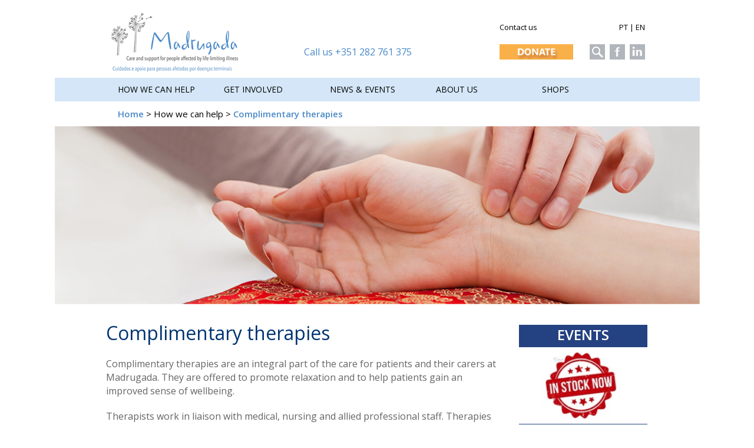

--- FILE ---
content_type: text/html
request_url: https://www.madrugada-portugal.com/madrugada-therapies.php
body_size: 2590
content:
<!doctype html>
<html>
<head>
<meta charset="utf-8" name="viewport" content="width=device-width, initial-scale=1, maximum-scale=1, user-scalable=no">
<title>Madrugada Portugal - Complimentary therapies</title>
<link href="css/layout.css" rel="stylesheet" type="text/css">
<link href="css/responsive-menu.css" rel="stylesheet" type="text/css">
<script type="text/javascript" src="scripts/madrugada.js"></script>
</head>

<body>
<div id="overlay" style="display:none;">
	<div style="display:table; width:100%; height:100%;">
        <form id="search" name="search" action="search.php" method="post">
            <input  placeholder="Search" id="query" tabindex="1" name="query" value="Search" onFocus="if (this.value=='Search') this.value='';" onBlur="if(this.value=='')this.value='Search';" />
        </form>
    </div>
</div>
<div id="container">
	<div id="header">
    	<div id="logo">
        	<a href="index.php" title="Madrugada Home page"><img src="images/logo_madrugada.gif" alt="Madrugada Home page"></a>
        </div>
        <div id="callus">Call us +351 282 761 375</div>
    	<div id="social">
        	<div class="left">
        		<a href="mailto:admin@madrugada-portugal.com">Contact us</a>
            </div>
            <div class="right">
            	<a href="pt/madrugada-therapies.php">PT</a> | <a href="madrugada-therapies.php">EN</a>
            </div>
            <br class="clear"><br>
        	<a href="involved-donate.php" title="Donate" class="donate"><img src="images/icon_donate.gif" alt="Donate to Madrugada"></a>
            <a href="#" title="Search" id="lupa" onClick="toggle_visibility('overlay');"><img src="images/icon_search.gif" alt="Search"></a>
            <a href="https://www.facebook.com/Madrugada-Associa%C3%A7%C3%A3o-1847685382179067/" title="Follow us on Facebook" target="_blank"><img src="images/icon_facebook.gif" alt="Follow us on Facebook"></a>
            <a href="https://www.linkedin.com/in/madrugada-associação-61aa24111/" title="Follow us on LinkedIn" target="_blank"><img src="images/icon_linkedin.gif" alt="Follow us on LinkedIn"></a>
        </div>
    </div>
    <div class="clear"></div>
    <nav>
    	<label for="drop" class="toggle">Menu</label>
        <input type="checkbox" id="drop" />
    	<ul class="menu">
        	<li>
            	<label for="drop-1" class="toggle">How we can help</label>
                <a href="#">How we can help</a>
                <input type="checkbox" id="drop-1">
                <ul>
                	<li><a href="madrugada-palliative.php">Palliative care at home</a></li>
                    <li><a href="madrugada-centre.php">Madrugada Centre</a></li>
                    <li><a href="madrugada-family.php">Family counselling &amp; carer support</a></li>
                    <li><a href="madrugada-therapies.php">Complimentary therapies</a></li>
                    <li><a href="madrugada-bereavement.php">Bereavement counselling</a></li>
                    <li><a href="madrugada-refer.php">How to refer</a></li>
                    <li><a href="madrugada-cost.php">How is Madrugada &amp; care funded?</a></li>
                    <li><a href="madrugada-advice.php">Advice &amp; resources</a></li>
                </ul>
            </li>
            <li>
            	<label for="drop-2" class="toggle">Get involved</label>
                <a href="#">Get involved</a>
                <input type="checkbox" id="drop-2">
                <ul>
                	<li><a href="involved-volunteering.php">Volunteering</a></li>
                    <li><a href="involved-member.php">Become a member</a></li>
                    <li><a href="involved-fundraising.php">Fundraising</a></li>
                    <li><a href="involved-donate.php">Ways to donate</a></li>
                    <li><a href="involved-memorial.php">Memorial Centre</a></li>
                    <li><a href="involved-tribute.php">Tribute funds</a></li>
                    <li><a href="involved-sponsorship.php">Business sponsorship</a></li>
                </ul>
            </li>
            <li>
            	<label for="drop-3" class="toggle">News &amp; Events</label>
                <a href="#">News &amp; Events</a>
                <input type="checkbox" id="drop-3">
                <ul>
                	<li><a href="news.php">News</a></li>
                    <li><a href="events.php">Events</a></li>
                </ul>
            </li>
            <li>
            	<label for="drop-4" class="toggle">About us</label>
                <a href="#">About us</a>
                <input type="checkbox" id="drop-4">
                <ul>
                	<li><a href="about-what.php">What we do and why</a></li>
                    <li><a href="about-who.php">Who's who</a></li>
                    <li><a href="about-work.php">Work for us</a></li>
                    <li><a href="about-sponsors.php">Our sponsors</a></li>
                    <li><a href="about-money.php">How your donations are used</a></li>
                </ul>
            </li>
            <li>
            	<label for="drop-5" class="toggle">Shops</label>
                <a href="#">Shops</a>
                <input type="checkbox" id="drop-5">
                <ul>
                	<li><a href="shops-encore.php">Encore Luz</a></li>
                    <li><a href="shops-home.php">Lagos Home Store</a></li>
                    <li><a href="shops-lagoa.php">Lagoa Home Store</a></li>
                    <li><a href="shops-donate.php">Donating to our shops</a></li>
                    <li><a href="shops-volunteer.php">How to volunteer for the shops</a></li>
                </ul>
            </li> 
        </ul>
    </nav>
    <div id="breads">
    	<p><a href="index.php" title="Home" class="link">Home</a> &gt; How we can help &gt; <a href="madrugada-therapies.php" title="Complimentary therapies" class="link">Complimentary therapies</a></p>
    </div>
    <div id="image">
    	<img src="images/madrugada-therapies.jpg" alt="Madrugada - Complimentary therapies">
    </div>
    <div id="content">
    	<div class="tbl">
        	<div class="tbl-row">
            	<div class="main-column">
                	<div class="homebox1">
                        <h2 class="heading">Complimentary therapies</h2>
                        <div class="regular"><p>Complimentary therapies are an integral part of the care for patients and their carers at Madrugada. They are offered to promote relaxation and to help patients gain an improved sense of wellbeing.</p>
<p>Therapists work in liaison with medical, nursing and allied professional staff. Therapies are offered to patients only when their medical practitioner has given consent.</p>
<p>The following is a selection of the therapies that we can offer:</p>
<ul>
<li>Creative Art</li>
<li>Massage Therapy</li>
<li>Aromatherapy</li>
<li>Reflexology</li>
<li>Reiki</li>
<li>Yoga</li>
<li>Pilates</li>
</ul></div>
                    </div>
            	</div>
                <div class="side-column">
                	<div class="sidebox5">
                    	<h3>EVENTS</h3>
                    	<a href="event_details.php?id=53">
                        	                            <img src="images/events/thumb_566copy of fashio show web (1).jpg" alt="Madrugada Algarve StreetlifeCalendar 2026 AVAILABLE NOW!">
                                                        <p class="title">Madrugada Algarve StreetlifeCalendar 2026 AVAILABLE NOW!</p>
                            <p class="location"></p>
                        </a>
                                                <a href="event_details.php?id=38">
                            <p class="title">We need Volunteers!</p>
                            <p class="location">Luz, Lagos, Lagoa and Ferreiras</p>
                        </a>
                                                <a href="events.php"><p class="title">SEE ALL EVENTS</p></a>
                    </div>
                    <div class="sidebox2">
                    	<p>Remember someone you love</p>
                        <a href="involved-memorial.php">IN MEMORY</a>
                    </div>
                    <br />
                </div>
            </div>
        </div>
    </div>
    <div id="footer-menu">
    	<ul>
        	<li>
                <h4>How we can help</h4>
                <ul>
                	<li><a href="madrugada-palliative.php">Palliative care at home</a></li>
                    <li><a href="madrugada-centre.php">Madrugada Centre</a></li>
                    <li><a href="madrugada-family.php">Family counselling &amp; carer support</a></li>
                    <li><a href="madrugada-therapies.php">Complimentary therapies</a></li>
                    <li><a href="madrugada-bereavement.php">Bereavement counselling</a></li>
                    <li><a href="madrugada-refer.php">How to refer</a></li>
                    <li><a href="madrugada-cost.php">How is Madrugada &amp; care funded?</a></li>
                    <li><a href="madrugada-advice.php">Advice &amp; resources</a></li>
                </ul>
            </li>
            <li>
                <h4>Get involved</h4>
                <ul>
                	<li><a href="involved-volunteering.php">Volunteering</a></li>
                    <li><a href="involved-member.php">Become a member</a></li>
                    <li><a href="involved-fundraising.php">Fundraising</a></li>
                    <li><a href="involved-donate.php">Ways to donate</a></li>
                    <li><a href="involved-memorial.php">Memorial Centre</a></li>
                    <li><a href="involved-tribute.php">Tribute funds</a></li>
                    <li><a href="involved-sponsorship.php">Business sponsorship</a></li>
                </ul>
            </li>
            <li>
                <h4>About us</h4>
                <ul>
                	<li><a href="about-what.php">What we do and why</a></li>
                    <li><a href="about-who.php">Who's who</a></li>
                    <li><a href="about-work.php">Work for us</a></li>
                    <li><a href="about-sponsors.php">Our sponsors</a></li>
                    <li><a href="about-money.php">How your donations are used</a></li>
                    <li>&nbsp;</li>
                    <li><a href="privacy.php">Privacy Statement</a></li>
                </ul>
            </li>
            <li>
                <h4>Shops</h4>
                <ul>
                	<li><a href="shops-encore.php">Encore Luz</a></li>
                    <li><a href="shops-home.php">Lagos Home Store</a></li>
                    <li><a href="shops-lagoa.php">Lagoa Home Store</a></li>
                    <li><a href="shops-donate.php">Donating to our shops</a></li>
                    <li><a href="shops-volunteer.php">How to volunteer for the shops</a></li>
                    <li>&nbsp;</li>
                    <li><a href="involved-donate.php">Make a donation</a></li>
                    <li><a href="documents/Volunteer Form EN.pdf">Volunteer application form</a></li>
                    <li><a href="documents/Employment Form EN.doc">Employment application form</a></li>
                    <li><a href="documents/Membership App Form EN 2020.pdf">Membership application form</a></li>
                    <li><a href="documents/Fundraising Pack EN.pdf" target="_blank">Fundraising pack</a></li>
                    <li><a href="mailto:admin@madrugada-portugal.com">Contact us</a></li>
                    <li><a href="appreciation-centre.php">Appreciation centre</a></li>
                    <li><a href="testimonials.php">Testimonials</a></li>
                </ul>
            </li>
            <br class="clear">
        </ul>
    </div>
    <div id="footer">
    	<div class="left">
        	<p>&copy; 2017 - Madrugada</p>
            <p>Rua Direita 44, 8600-160, Luz, Lagos, Algarve, Portugal</p>
        </div>
        <div class="right">
        	<a href="http://www.suzisteinhofel.com" target="_blank" title="Design">
                <img src="images/icon_designworks.gif" alt="designworks">
                <p>Design:<br>designworks</p>
            </a>
            <a href="http://www.jorgebranco.net" target="_blank" title="Programming"><p>Programming:<br>Jorge Branco</p></a>
        </div>
        <br class="clear">
    </div>
</div>
</body>
</html>

--- FILE ---
content_type: text/css
request_url: https://www.madrugada-portugal.com/css/layout.css
body_size: 4001
content:
@charset "utf-8";
@import url(https://fonts.googleapis.com/css?family=Open+Sans:300,400,600,700);

/* Madrugada Portugal by Jorge Branco */

* {
	border:0;
	margin:0;
	padding:0;
}

#comingsoon {
	width:880px;
	margin: 0 auto;
}

body {
	background-color: #FFF;
	font-family: 'Open Sans', Arial, Helvetica, sans-serif;
}
a {
	text-decoration:none;
}
img {
	
}
h3 {
	font-family:'Open Sans',Arial, Helvetica, sans-serif;
	font-size:20px;
	color:#000000;
	font-weight:400;
	text-align:center;
}
#query:focus {
	outline:0;
}

input, textarea {
	border: 1px solid #cccccc;
	font-family:'Open Sans',Arial, Helvetica, sans-serif;
	font-size:15px;
	color:#999999;
	padding: 3px 5px;
	width: calc(100% - 10px);
}


#container {
	width:100%;
	max-width:1095px;
	margin: 0 auto;
}
	#header {
		margin: 2% 8%;
		position:relative;
		z-index:50;
	}
		#logo {
			display:block;
			float:left;
			max-width:255px;
			margin: 0 5px 0 0.5%;
		}
			#logo img {
				width:100%;
				height: auto;
			}
		#callus {
			float:left;
			color:#4989c7;
			margin: 55px 0 0 11%;
		}
		#social {
			float: right;
			margin: 15px 0.5% 0 0;
			position:relative;
			z-index:20;
			max-width:236x;
			font-size:13px;
		}
			#lupa {
				
			}
			#social .donate {
				margin-right:20px;
			}
			#social .left {
				margin: 0 0 0 5px;
			}
			#social a {
				color:#000000;
			}
			#social a:hover {
				color:#4989c7;
			}
			#social img {
				vertical-align:top;
				margin-left: 5px;
				padding-top:2px;
				opacity: 0.8;
				transition:box-shadow 0.2s;
			}
				#social img:hover {
					box-shadow: 0 4px 10px #999999;
					opacity:1;
				}
				
			#overlay {
				position: fixed;
				z-index:15;
				width:100%;
				height:100%;
				background:#FFFFFF;
				text-align:center;
			}
			#search {
				display: table-cell;
				text-align: center;
				vertical-align: middle;
				width:100%;
				height:100%;
			}
			#search2 {
				display:inline;
			}
				#query2 {
					font-family:'Open Sans',Arial, Helvetica, sans-serif;
					width:30%;
					font-size: 24px;
					border-bottom: 1px solid #837d6a;
				}
				#search2:after {
					content:url(../images/icon_search2.gif);
					opacity:0.4;
					position:relative;
					top: 5px;
					left: 10px;
				}
			#query {
				font-family:'Open Sans',Arial, Helvetica, sans-serif;
				line-height:45px;
				font-size: 45px;
				color: #BBB;
				text-align:center;
				border:0 !important;
				width:100%;
			}
				#query:hover {
					color:#000;
				}
				
	
#image {
	position:relative;
}
	#image img {
		width:100%;
	}
	.overlay {
		position:absolute;
		z-index:10;
		top:2%;
		left:8%;
		width:50%;
		height:0;
	}
		.overlay h1 {
			font-weight:400;
			font-size:32px;
			color:#003471;
			line-height:45px;
			margin-bottom:20px;
		}
		.overlay p {
			font-weight:400;
			font-size:16px;
			color:#000000;
			margin-bottom:20px;
		}

#breads {
	margin: 1% 8%;
}
	#breads p {
		font-size:15px;
		margin-left:20px;
	}

#content {
	margin: 2% 8%;
}
	.heading, .heading2, .regular h2 {
		font-family:'Open Sans',Arial, Helvetica, sans-serif;
		font-size:32px;
		color:#003471;
		font-weight:400;
	}
	.regular, .regular p {
		font-size:16px;
		color:#656565;
		line-height:23px;
		margin: 20px 0 0 0;
	}
	.main-column {
		display:table-cell;
		padding-right:25px;
	}
		.main-column ul, .privacy {
			list-style:disc;
			margin:10px 0 0 40px;
		}
			.main-column ul li, .privacy li {
				color:#656565;
				padding: 7px 0 7px 0;
				margin:0;
			}
		.main-column ol {
			counter-reset:li;
			list-style:none;
			margin:10px 0 0 40px;
		}
			.main-column ol li {
				position:relative;
				color:#656565;
				padding: 7px 0 7px 0;
				margin:0;
				line-height:26px;
			}
			ol > li > p {
				font-size:11px  !important;
				line-height:15px !important;
				margin-top:12px !important;
			}
			ol > li:before {
				content:counter(li) ". ";
				counter-increment:li;
				/* Position and style the number */
				position:absolute;
				top: 3px;
				left:-2em;
				width:2em;
				margin-right:8px;
				padding:4px;
				color:#4a8ac8;
				text-align:center;
			}
		.homebox1 {
			margin-bottom:25px;
		}
			.homebox1 h4 {
				font-size:20px;
				color:#4a8ac8;
				font-weight:400;
				margin-top:35px;
			}
			.homebox1 img {
				margin:10px 0;
			}
			.gallery {
				width:auto;
				clear:both;
				border-bottom: 1px solid #5578a0;
				margin-bottom:20px;
			}
				.member {
					width:150px;
					float:left;
					margin: 20px 15px 20px 0;
					text-align:center;
					font-size:14px;
				}
					.title {
						color:#4a8ac8;
						font-weight:700;
					}
					.name {
						color:#656565;
						font-size:16px;
					}
			.news-item {
				margin:20px 0 35px 0;
			}
				.news-item .date {
					font-size: 20px;
					color:#4a8ac8;
					font-weight:400;
					margin: 8px 0;
				}
				.news-item .title {
					font-size: 20px;
					color:#4a8ac8;
					font-weight:400;
					margin: 0 0 12px 0;
				}
				.news-item .title2 {
					font-size:16px;
					color:#656565;
					font-weight:700;
				}
				.news-item .text {
					font-size:16px;
					color:#656565;
					line-height:26px;
				}
			.events-item {
				margin:20px 0 35px 0;
				
			}
			.events {
				text-align:center;
				max-width:650px;
				margin: 35px auto 35px auto;
			}
				.events-item img {
					float:left;
					max-width:200px;
					margin: 0 20px 10px 0;
				}
					.events-item:hover img {
						box-shadow: 0 2px 10px 2px #bbbbbb;
					}
				.events img {
					width:100%;
					max-width:650px;
					margin: 20px 0;
				}
				.events-item .title, .events .title {
					font-weight:400;
					font-size:24px;
					line-height:24px;
					color:#4a8ac8;
					margin: 0 0 15px 0;
				}
					.events-item:hover .title {
						color:#3a5a98;
					}
				.events-item .date, .events .date {
					font-weight:600;
					font-size: 18px;
					color:#656565;
					margin: 0 0 10px 0;
				}
				.events .text {
					font-weight:300;
					font-size: 16px;
					color:#656565;
					margin: 15px 0;
				}
			
		.homebox2 {
			margin-bottom:25px;
			background:#fff3e3;
			padding: 15px 20px;
		}
			.homebox2 .cell {
				display:table-cell;
				width:30%;
				vertical-align:middle;
			}
			.homebox2 .spacer {
				display:table-cell;
				width:3%;
			}
			.orange-button {
				display:block;
				background:#fecb8b;
				text-align:center;
				color:#FFFFFF;
				font-size:24px;
				line-height:74px;
				width:100%;
				height:100%;
				text-shadow: 2px 2px 5px #666666;
				margin: 0 auto;
			}
			.orange-button2 {
				display:block;
				background:#fecb8b;
				text-align:center;
				color:#FFFFFF;
				font-size:24px;
				line-height:35px;
				width:100%;
				height:100%;
				text-shadow: 2px 2px 5px #666666;
				margin: 0 auto;
				padding:2px 0;
			}
				.orange-button:hover, .orange-button2:hover {
					color:#003471;
					background:#eeab5b;
				}

		.homebox3 {
			margin-bottom:25px;
		}
	.side-column {
		display:table-cell;
		width:218px;
	}
		.sidebox1 {
			
		}
			.sidebox1 p {
				background:#f99d1c;
				padding:15px;
				font-family:Georgia, "Times New Roman", Times, serif;
				color:#ffffff !important;
				font-style:italic;
			}
		.sidebox2 {
			background:#d4e6f7;
			color:#000000;
			padding: 20px 0 15px 0;
			margin-top:20px;
		}
			.sidebox2 p {
				margin:0 !important;
				padding:0 20px;
				text-align:center;
				color:#000000 !important;
			}
			.sidebox2 a {
				display:block;
				width:150px;
				border-radius:5px;
				background:#ffffff;
				text-align:center;
				color:#000000;
				padding: 5px 10px;
				margin: 20px auto;
				box-shadow: 2px 2px 1px 1px #999999;
			}
			.sidebox2 a:hover {
				color:#003471;
				font-weight:bolder;
				box-shadow: 2px 2px 1px 1px #666666;
			}
			.testimonial {
				font-size:13px !important;
				line-height:22px;
				margin: 15px 0 5px 0;
				text-align:center;
			}
		
		.sidebox3 {
			margin: 25px 0;
		}
			.sidebox3 a {
				display:block;
				color:#0072bc;
				font-size:20px;
				padding:5px 0;
			}
			.sidebox3 a:hover {
				color:#000000;
			}
		.sidebox4 {
			margin:25px 0;
			background:#d4e6f7;
			color:#000000;
		}
			.sidebox4 p {
				font-size:15px;
				margin: 0 auto;
				padding: 10px 0;
				text-align:center;
				max-width:80%;
				
			}
		.sidebox5 {
			background:#244182;
			color:#FFFFFF;
		}
			.sidebox5 h3 {
				font-size:24px;
				font-weight:600;
				color:#FFFFFF;
				margin: 5px 0;
			}
			.sidebox5 a {
				display:block;
				border-bottom: 2px solid #FFFFFF;
				text-align:center;
				margin:0;
				padding:0;
			}
				.sidebox5 a:hover {
					background:#345192;
				}
			.sidebox5 img {
				width:100%;
			}
			.sidebox5 .title {
				color:#fbba5e;
				font-size:20px;
				font-weight:600;
				padding: 10px 5px 10px 5px;
			}
			.sidebox5 .location {
				color:#FFFFFF;
				font-size:14px;
				font-weight:400;
				padding: 0 0 10px 0;
			}
	
	.tribute_search {
		font-family:'Open Sans',Arial, Helvetica, sans-serif;
		font-size: 13px;
		margin:10px 0;
	}
		#search_tribute {
			display:inline;
		}
		#query3 {
			font-family:'Open Sans',Arial, Helvetica, sans-serif;
			width:30%;
			font-size: 13px;
			border: 1px solid #837d6a;
			padding: 3px 5px;
		}
	.tribute_list {
		margin-bottom:25px;
	}
	.tribute_details {
		background: #eff6fd;
	}
		.tribute_item, .tribute_header {
			font-family:'Open Sans',Arial, Helvetica, sans-serif;
			text-align:center;
			background: #eff6fd;
			padding:0;
			margin:10px 0;
			height:170px;
		}
		.tribute_header {
			padding-bottom: 25px;
			border-bottom: 1px solid #1c7bd7;
		}
			.tribute_item:hover {
				background: #d3eafe;
			}
			.tribute_image {
				display:table-cell;
				width:220px;
				vertical-align:middle;
			}
			.tribute_name {
				display:table-cell;
				height:150px;
				width:230px;
				max-width:230px;
				vertical-align:middle;
				
			}
				.name1, .name3 {
					font-size: 13px;
					color:#303030;
					text-transform:uppercase;
				}
				.name2 {
					font-size: 20px;
					color:#303030;
					margin: 15px 0;
				}
			.tribute_intro {
				display:table-cell;
				width: 225px;
				vertical-align:middle;
				text-align:center;
				
			}
				.intro1, .intro2 {
					font-size: 15px;
					color:#303030;
					height:120px;
					text-align:center;
					border-left: 1px solid #666;
					padding:0 15px;
					margin: 0 auto;
				}
				.intro2 {
					border-left: 1px solid #1c7bd7;
					text-transform:uppercase;
				}
				.amount {
					font-size: 38px;
					line-height:60px;
					color:#1c7bd7;
				}
			.tribute_text {
				padding: 15px 4%;
				font-size:16px;
				line-height:26px;
				color:#303030;
			}
			.tribute_images {
				padding: 15px 4%;
			}
			.tribute_donation {
				padding: 20px 4%;
			}
			.donation_item {
				display:table;
				width:92%;
				padding: 15px 4%;
				border-top:1px solid #1c7bd7;
			}
			.donation_left {
				display:table-cell;
				width:80%;
			}
				.donation_name {
					font-size:20px;
					margin-bottom:4px;
				}
				.donation_text {
					font-size:16px;
					line-height:25px;
					width:90%;
				}
			.donation_right {
				display:table-cell;
				width:20%;
				text-transform:uppercase;
				text-align:center;
				font-size:12px;
			}
				.donation_right .amount {
					line-height:42px;
				}
			
	
	#update {
		margin-top:30px;
	}
		.line2 {
			clear:both;
			padding:10px 0;
		}
		h5 {
			font-family:'Open Sans',Arial, Helvetica, sans-serif;
			font-weight:400;
			font-size:16px;
			color:#303030;
			margin: 0 0 5px 0;
		}
		#update .left {
			float:left;
			width:46%;
		}
		#update .right {
			float:right;
			width:46%;
		}
		
		.duration {
			width:80%;
		}
			.duration label {
				float:left;
				width:33%;
				max-width:95px;
				margin-right: 40px;
				
				cursor:pointer;
			}
			.duration label div {
				margin-left:5px;
			}
			.duration input {
				float:none;
				margin:0;
				padding:0;
				width: 24px;
				position: relative;
				top: -35px;
			}
		
			
	#footer-menu {
		background:#e8f1f9;
		margin: 0 8%;
		padding:0 15px 25px 15px;
	}
		#footer-menu ul {
			list-style:none;
		}
		#footer-menu h4 {
			color:#4a89c7;
			margin: 25px 0 15px 0;
		}
			#footer-menu ul li {
				width:25%;
				max-width:221px;
				min-width:200px;
				float:left;
			}
			#footer-menu a {
				font-size:12px;
				color:#000000;
			}
				#footer-menu a:hover {
					color:#0072bc;
					text-shadow: 1px 1px #999999;
				}
				
	#footer {
		margin: 0 8%;
		background:#4a89c7;
		color:#ffffff;
		padding:10px 15px;
		font-size:12px;
		line-height:16px;
	}
		#footer img {
			box-shadow: 0 0 10px #ffffff;
			margin:3px 10px 0 0;
			float:left;
		}
		#footer .right a {
			display:block;
			float:left;
			min-width:130px;
			color:#ffffff;
		}
			#footer .right a:hover {
				text-shadow: 2px 2px 5px #eeeeff;
			}
	
	#event_pop {
		display:none;
		width:auto;
		margin:0;
		padding:0;
		text-align:center;
		padding-bottom: 20px;
	}
		#event_pop a {
			display:block;
		}
		#event_pop div {
			width:100%;
			max-width:600px;
		}
			#event_pop div img {
				width:100%;
			}
			
		#event_pop h4 {
			font-weight:300;
			font-size:30px;
			color:#8b8b8c;
			text-transform:uppercase;
			margin-top:10px;
		}
		#event_pop p {
			font-size: 22px;
			color:#8b8b8c;
			margin:5px 0;
		}
	.fancybox-skin {
		padding:0 !important;
	}
	
	.search-results {
		margin: 2%;
	}
		.search-item {
			display:block;
			text-decoration:none;
			width:90%;
			max-width:640px;
			padding: 2%;
		}
			.search-item:hover {
				background:#f1f1f1;
			}
		.search-results h2 {
			margin-bottom: 1%;
			font-family: 'Open Sans',Arial, Helvetica, sans-serif;
			font-size: 22px;
			font-weight:400;
			color: #837d6a;
			max-height: 26px;
			text-transform:none !important;
		}
		.search-results h3 {
			text-align:left;
			margin-bottom: 1%;
			font-family: 'Open Sans',Arial, Helvetica, sans-serif;
			font-size: 18px;
			font-weight:200 !important;
			color: #837d6a;
			margin-top: 50px;
		}
			.search-results h3 span {
				font-weight:600;
				color:#93adfa;
			}
		.search-results .title {
			font-weight:300;
			font-size:24px;
			color:#003471;
		}
		.search-results .text {
			font-size: 16px;
			line-height:26px;
			color:#8b8b8c;
			margin:5px 0;
		}
		.search-results .more {
			font-size: 14px;
			color:#8b8b8c;
		}
			.search-item:hover .more {
				color:#4a8ac8;
			}
		

.orange-button3 {
	display:inline-block;
	background:#f99d1c;
	border-radius: 10px;
	font-size:16px;
	color:#ffffff;
	padding:2px 15px;
	box-shadow: 2px 2px 10px 2px #999999;
	transition:box-shadow 0.2s;
}
	.orange-button3:hover {
		box-shadow: 2px 2px 10px 2px #666666;
	}
.link, .homebox1 a {
	color:#4a89c7;
	font-weight:600;
}
	.link:hover, .homebox1 a:hover {
		border-bottom: 1px solid #4a89c7;
	}
.green_bot {
	color:#fff !important;
	display:block;
	float:left;
	margin:20px 0;
	padding:5px 15px 8px 15px;
	color:#ffffff;
	font-weight:600;
	font-size:18px;
	background:#949e57;
	text-shadow: 2px 2px 4px #000000;
}
	.green_bot:hover {
		background:#747e37;
		border:none !important;
	}
.yellow_bot {
	color:#fff !important;
	display:block;
	float:left;
	margin:20px 0;
	padding:5px 15px 8px 15px;
	color:#ffffff;
	font-weight:600;
	font-size:18px;
	background:#f1c95e;
	text-shadow: 2px 2px 4px #000000;
}
	.yellow_bot:hover {
		background:#d1a93e;
		border:none !important;
	}
.blue_bot {
	color:#fff !important;
	display:block;
	float:left;
	margin:20px 0;
	padding:5px 15px 8px 15px;
	color:#ffffff;
	font-weight:600;
	font-size:18px;
	background:#1a5bbf;
	text-shadow: 2px 2px 4px #000000;
}
	.blue_bot:hover {
		background:#0a3b9f;
		border:none !important;
	}
.pink_bot {
	color:#fff !important;
	display:block;
	float:left;
	margin:20px 0;
	padding:5px 15px 8px 15px;
	color:#ffffff;
	font-weight:600;
	font-size:18px;
	background:#bb83aa;
	text-shadow: 2px 2px 4px #000000;
}
	.pink_bot:hover {
		background:#9b638a;
		border:none !important;
	}
.tbl {
	display: table;
	width:100%;
}
.tbl-row {
	display:table-row;
	width:100%;
}
.cell {
	display:table-cell;
}
.clear {
	clear:both;
}
.left {
	float: left;
}
.right {
	float: right;
}

@media all and (max-width : 1020px) {
	#callus {
		display:none;
	}
}
@media all and (max-width : 990px) {
	.overlay h1 {
		font-size:24px;
		line-height:36px;
	}
	.overlay p {
		font-size:15px;
	}
}
@media all and (max-width : 938px) {
	#breads {
		margin: 1% 9%;
	}
		#breads p {
			font-size:14px;
			margin-left:0;
		}
	#footer .left {
			float:none;
			text-align:center;
			margin:15px auto;
		}
		#footer .right {
			float:none;
			margin:15px auto;
		}
			#footer .right img {
				display:none;
			}
			#footer .right a {
				width:100%;
				text-align:center;
				margin-bottom:15px;
			}
}
@media all and (max-width : 860px) {
	.overlay h1 {
		font-size:20px;
		line-height:30px;
	}
	.overlay p {
		font-size:14px;
	}
}
@media all and (max-width : 820px) {
	.main-column {
		padding-right:0;
		display:block;
	}	
	.side-column {
		display:block;
		margin:0 auto;
	}
	.green_bot, .yellow_bot, .blue_bot, .pink_bot {
		float:none;
		max-width:285px;
	}
}
@media all and (max-width : 810px) {
	.overlay {
		position:relative;
		width:82%;
		height:auto;
		margin-bottom:40px;
	}
	.overlay h1 {
		font-size:32px;
		line-height:45px;
	}
	.overlay p {
		font-size:16px;
	}
}
@media all and (max-width : 630px) {
	#logo, #social {
		float:none;
		margin: 0 auto;
		widtH:70%;
	}
	#social {
		margin:20px auto;
		width:254px;
	}
	.events-item {
		text-align:center;
	}
	.events-item img {
		float:none;
		text-align:center;
		margin: 0 auto 10px auto;
	}
	.events-item .title, .events-item .date, .heading2 {
		text-align:center;
	}
	
}
@media all and (max-width : 500px) {
	.heading, .overlay h1 {
		font-size:24px;
		line-height:36px;
	}
	.orange-button {
		font-size:18px;
		line-height:60px;
	}
	.orange-button2 {
		font-size:18px;
		line-height:24px;
		padding:6px 0;
	}
}
@media all and (max-width : 410px) {

	.gallery h2 {
		text-align:center;
	}
	.member {
		width:100%;
	}
}
@media all and (max-width : 350px) {
	#header, #footer-menu, #footer {
		margin-left:1%;
		margin-right:1%;
	}
	.homebox2 .cell {
		display:block;
		width:100%;
	}
	.homebox2 .spacer {
		display:block;
		height:15px;
	}
	.orange-button, .orange-button2 {
		line-height:37px;
		padding:0;
	}
}

--- FILE ---
content_type: text/css
request_url: https://www.madrugada-portugal.com/css/responsive-menu.css
body_size: 1196
content:
/* CSS Document */

@import url(https://fonts.googleapis.com/css?family=Open+Sans);
@import url(https://fonts.googleapis.com/css?family=Bree+Serif);


.toggle,
[id^=drop] {
	display: none;
}

/* Giving a background-color to the nav container. */
nav { 
	position:relative;
	padding:0 0 0 8%;
	margin: 5px 0 0 0;
	background-color: #d4e6f7;
	line-height: 18px;
	font-size:16px;
	z-index:20;
}


/* Since we'll have the "ul li" "float:left"
 * we need to add a clear after the container. */

nav:after {
	content:"";
	display:table;
	clear:both;
}

/* Removing padding, margin and "list-style" from the "ul",
 * and adding "position:reltive" */
nav ul {
	float: left;
	padding:0;
	margin:0;
	list-style: none;
	position: relative;
	
	}
	
/* Positioning the navigation items inline */
nav ul li {
	margin: 0px;
	display:inline-block;
	float: left;
	background-color: #d4e6f7;
	min-width:180px;
	}

/* Styling the links */
nav a {
	display:block;
	padding:11px 0;	
	margin: 0 20px;
	color:#000;
	font-size:14px;
	text-decoration:none;
	text-transform:uppercase;
}
nav ul li ul a {
	border-bottom: 1px solid #ffffff;
}

nav ul li ul li:hover { background: #c4d6e7; }

/* Background color change on Hover */
nav ul li ul a:hover { 
	background-color: #c4d6e7; 
	color:#3679b0;
	font-weight:bolder;
}

/* Hide Dropdowns by Default
 * and giving it a position of absolute */
nav ul ul {
	display: none;
	position: absolute; 
	/* has to be the same number as the "line-height" of "nav a" */
	top: 40px; 
}
	
/* Display Dropdowns on Hover */
nav ul li:hover > ul {
	display:inherit;
}
	
/* Fisrt Tier Dropdown */
nav ul ul li {
	width:330px;
	float:none;
	display:list-item;
	position: relative;
}

	
/* Change ' +' in order to change the Dropdown symbol */
li > a:after { content:  ' '; }
li > a:only-child:after { content: ''; }


/* Media Queries
--------------------------------------------- */


@media all and (max-width : 1300px) {
	nav a {
		font-size:14px;
	}
}

@media all and (max-width : 938px) {

	nav {
		margin: 0;
		padding:0;
	}

	/* Hide the navigation menu by default */
	/* Also hide the  */
	.toggle + a,
	.menu {
		display: none;
	}

	/* Stylinf the toggle lable */
	.toggle {
		display: block;
		background-color: #d4e6f7;
		padding:8px 9%;	
		color:#000;
		font-size:14px;
		text-decoration:none;
		border:none;
		text-transform:uppercase;
	}

	.toggle:hover {
		background-color: #c4d6e7;
	}

	/* Display Dropdown when clicked on Parent Lable */
	[id^=drop]:checked + ul {
		display: block;
	}

	/* Change menu item's width to 100% */
	nav ul li {
		display: block;
		width: 100%;
		}

	nav ul ul .toggle,
	nav ul ul a {
		padding: 0 40px;
		margin:0;
	}

	nav ul ul ul a {
		padding: 0 80px;
	}

	nav a:hover,
 	nav ul ul ul a {
		background-color: #c4d6e7;
		color:#3679b0;
		font-weight:bolder;
	}
  
	nav ul li ul li .toggle,
	nav ul ul a,
  nav ul ul ul a{
		padding:8px 9%;	
		color:#000;
		font-size:14px;
	}
  
  
	nav ul li ul li .toggle,
	nav ul ul a {
		background-color: #eeeeee; 
	}

	/* Hide Dropdowns by Default */
	nav ul ul {
		float: none;
		position:static;
		color: #000000;
		/* has to be the same number as the "line-height" of "nav a" */
	}
		
	/* Hide menus on hover */

	nav ul ul li:hover > ul,
	nav ul li:hover > ul {
		display: none;
	}
		
	/* Fisrt Tier Dropdown */
	nav ul ul li {
		display: block;
		width: 100%;
	}

	nav ul ul ul li {
		position: static;
		/* has to be the same number as the "width" of "nav ul ul li" */ 

	}
	li > a:after { content:  ' +'; }
}

@media all and (max-width : 330px) {

	nav ul li {
		display:block;
		width: 94%;
	}

}

--- FILE ---
content_type: application/javascript
request_url: https://www.madrugada-portugal.com/scripts/madrugada.js
body_size: 673
content:

function toggle_visibility(id) {
   var e = document.getElementById(id);
   if(e.style.display == 'block')
	  e.style.display = 'none';
   else {
	  e.style.display = 'block';
	  $('#query').focus();
   }
}
function toggle_menu(id) {
   var e = document.getElementById(id);
   if(e.style.maxHeight == '0px' || e.style.maxHeight == '')
	  e.style.maxHeight = '350px';
   else {
	  e.style.maxHeight = '0px';
   }
}

function validate()
{ 
    if (document.search.query.value=="" || document.search.query.value=="Search" || document.search.query.value.length<=2){
		alert ("Please insert a valid search string.");
		
	}
	else document.search.submit();
}



function isValidEmail(email, required) {
    if (required==undefined) {   // if not specified, assume it's required
        required=true;
    }
    if (email==null) {
        if (required) {
            return false;
        }
        return true;
    }
    if (email.length==0) {  
        if (required) {
            return false;
        }
        return true;
    }
    if (! allValidChars(email)) {  // check to make sure all characters are valid
        return false;
    }
    if (email.indexOf("@") < 1) { //  must contain @, and it must not be the first character
        return false;
    } else if (email.lastIndexOf(".") <= email.indexOf("@")) {  // last dot must be after the @
        return false;
    } else if (email.indexOf("@") == email.length) {  // @ must not be the last character
        return false;
    } else if (email.indexOf("..") >=0) { // two periods in a row is not valid
	return false;
    } else if (email.indexOf(".") == email.length) {  // . must not be the last character
	return false;
    }
    return true;
}

function allValidChars(email) {
  var parsed = true;
  var validchars = "abcdefghijklmnopqrstuvwxyz0123456789@.-_";
  for (var i=0; i < email.length; i++) {
    var letter = email.charAt(i).toLowerCase();
    if (validchars.indexOf(letter) != -1)
      continue;
    parsed = false;
    break;
  }
  return parsed;
}